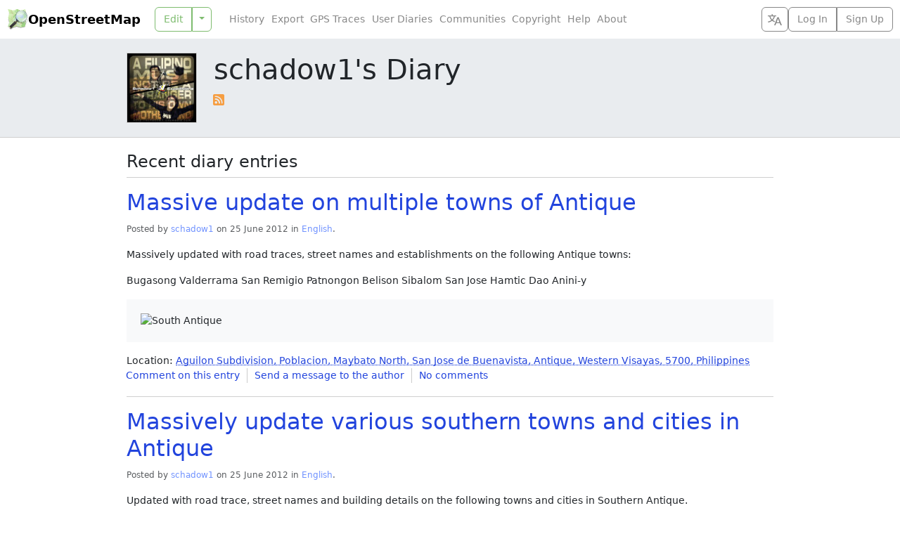

--- FILE ---
content_type: text/html; charset=utf-8
request_url: https://www.openstreetmap.org/user/schadow1/diary
body_size: 6882
content:
<!DOCTYPE html>
<html lang="en" dir="ltr">
  <head data-locale="en" data-preferred-editor="id" data-preferred-languages="[]">
  <meta http-equiv="X-UA-Compatible" content="IE=edge" />
<meta name="viewport" content="width=device-width, initial-scale=1">
<link rel="apple-touch-icon" type="image/png" href="/assets/apple-touch-icon-57x57-0af2b52ac2b1a8cb0aba42f17aa901bfdedb9174bd978f838e3b3e1dd8602f52.png" sizes="57x57" />
<link rel="apple-touch-icon" type="image/png" href="/assets/apple-touch-icon-60x60-cff74c9066d8e7fd08b29407712edbae5613cc9a4c03ee0398a89502a6a41d1f.png" sizes="60x60" />
<link rel="apple-touch-icon" type="image/png" href="/assets/apple-touch-icon-72x72-63c6fdf3ddf65feebac1c0441bf6a378d1e4bde7107f598ae86733c402895eae.png" sizes="72x72" />
<link rel="apple-touch-icon" type="image/png" href="/assets/apple-touch-icon-76x76-1740d6e7a59521693c496dd8fbe1caf3d5ad302017cb0f5073b6914b4f5b7544.png" sizes="76x76" />
<link rel="apple-touch-icon" type="image/png" href="/assets/apple-touch-icon-114x114-20ba9df1a8f9b341040d661b7942b7b10288b9b4c4ce0663e10018958dc7f4a8.png" sizes="114x114" />
<link rel="apple-touch-icon" type="image/png" href="/assets/apple-touch-icon-120x120-c304991e604d1be82639709b96fb87f7b6b6688cc0d04d5f6141604259299648.png" sizes="120x120" />
<link rel="apple-touch-icon" type="image/png" href="/assets/apple-touch-icon-144x144-fbf20bdf9d2f7c1fe8eb85d7869a9bda285be88c93a39438150f5eb5955758ce.png" sizes="144x144" />
<link rel="apple-touch-icon" type="image/png" href="/assets/apple-touch-icon-152x152-af45dc979e972cab863517b2cb33a3dcf3e04e02a2eb2734c6f93edc21fa395d.png" sizes="152x152" />
<link rel="apple-touch-icon" type="image/png" href="/assets/apple-touch-icon-180x180-ea6361d7ae5b3f08c6290652ad703fa239364cc09c84873044f3299845f24652.png" sizes="180x180" />
<link rel="icon" type="image/png" href="/assets/favicon-32x32-99b88fcadeef736889823c8a886b89d8cada9d4423a49a27de29bacc0a6bebd1.png" sizes="32x32" />
<link rel="icon" type="image/png" href="/assets/favicon-194x194-79d3fb0152c735866e64b1d7535d504483cd13c2fad0131a6142bd9629d30de2.png" sizes="194x194" />
<link rel="icon" type="image/png" href="/assets/favicon-96x96-6ffbc38962fddb870f9577b76430a0ee4db5fb4eca485f850cd45436d7f3eb87.png" sizes="96x96" />
<link rel="icon" type="image/png" href="/assets/android-chrome-192x192-f970b9be3965dfda6ea9481b305c39b2ec794e296f802235e30d4671f0f896e1.png" sizes="192x192" />
<link rel="icon" type="image/png" href="/assets/favicon-16x16-474476c1b2381628a81361a9e2bf04b936d21f77c59e84b48c6c69ea376fb6cf.png" sizes="16x16" />
<link rel="mask-icon" href="/assets/tab-icon-3e700a12d38a1bba06d674ed663824232025cd6b0ca5c439c846740a7468b302.svg" color="#7ebc6f">
<link rel="manifest" href="/assets/manifest-e89323590a852a776c60b03fe9cd7bae2ad4dc3fe624dff32bc77899e4c12ba3.json">
<meta name="msapplication-config" content="/assets/browserconfig-c59184dc0264731151cbf50ae58f7fa8ae5153138013f125203e1193800f862f.xml">
<meta name="msapplication-TileColor" content="#00a300">
<meta name="msapplication-TileImage" content="/assets/mstile-144x144-02723f6f7cb2c18e6f8041c93f80982decb52b24a7e447477bc2ce3136d75806.png">
<meta name="theme-color" content="#ffffff">
<meta name="turbo-refresh-method" content="morph">
<meta name="turbo-refresh-scroll" content="preserve">
<link href="https://www.openstreetmap.org/user/schadow1/diary/" rel="canonical" />
<link rel="search" type="application/opensearchdescription+xml" title="OpenStreetMap Search" href="/assets/osm-42b7b3fbcee2193e455a773db6cd3d34a2f48ca94547fed54901dd9d8307b02b.xml">
<meta name="description" content="OpenStreetMap is a map of the world, created by people like you and free to use under an open license.">
<meta property="og:site_name" content="OpenStreetMap">
<meta property="og:title" content="schadow1&#39;s Diary">
<meta property="og:type" content="website">
<meta property="og:url" content="https://www.openstreetmap.org/user/schadow1/diary">
<meta property="og:description" content="OpenStreetMap is a map of the world, created by people like you and free to use under an open license.">
<meta property="og:image" content="https://www.openstreetmap.org/assets/osm_logo_256-ed028f90468224a272961c380ecee0cfb73b8048b34f4b4b204b7f0d1097875d.png">
<meta property="og:image:alt" content="OpenStreetMap logo">

  <script src="/assets/turbo-a51a827c6763ee04b0575ffce1061f516058b0ab10f0f47f57ccefba046444d2.js" type="module"></script>
  <script src="/assets/application-8542a00ce898aa477a3445a4ab5c7d678a00ab67f94be6ed626ae67eb0ea74f8.js"></script>
  <script src="/assets/i18n/en-3fd3d0bb9b108c904d12705dbc8dc96b46e60e5a3086bd5fc2d5b7cd31ebbe11.js"></script>
    <link rel="stylesheet" href="/assets/screen-auto-ltr-b7163be84777a8aaa23bdbf89d76018cd76d37d331342e82f22c3a2600b8ff49.css" media="screen" />
  <link rel="stylesheet" href="/assets/print-ltr-f49bbd3b2598559a755cf5e4eca692e8aa7254d24c5a8864c89ea578ddf0ddac.css" media="print" />
  <link rel="stylesheet" href="/assets/leaflet-all-d3e8505f47e0f0615d3daf2619f2267c086cbe9e17e276f393ee686dca54e0d3.css" media="screen, print" />
  <link rel="stylesheet" href="/assets/maplibre-gl-all-cf6fadc193435941ac9bcdb3bebea1c42caa1f0cf1d93630699fddfa3506ff78.css" media="screen, print" />
  <meta name="robots" content="noindex">
    <link rel="alternate" type="application/rss+xml" title="RSS" href="https://www.openstreetmap.org/user/schadow1/diary/rss" />

  <meta name="csrf-param" content="authenticity_token" />
<meta name="csrf-token" content="897clrliY2Q57SgKsfSpirSL8VYN3ogxjJtWKh2cHclekIMZQQy-5DeIhtVvSiWaUN7ciFgtPp8H58rIcvLq2w" />
  <meta name="csp-nonce" content="fSN1Kabj66rTB4yo4aCDz3TmAFCQXdBs" />
  <title>schadow1&#39;s Diary | OpenStreetMap</title>
</head>
  <body class="diary_entries diary_entries-index">
    <header class="d-flex bg-body flex-column flex-md-row text-nowrap closed z-3">
  <h1 class="d-flex m-0 align-items-center fw-semibold">
    <a href="/" class="icon-link gap-1 me-auto text-body-emphasis text-decoration-none geolink">
      <img alt="OpenStreetMap logo" src="/assets/osm_logo-4b074077c29e100f40ee64f5177886e36b570d4cc3ab10c7b263003d09642e3f.svg" width="30" height="30" />
      OpenStreetMap
    </a>
    <button type="button" class="btn btn-outline-secondary align-self-stretch py-1 px-2 border-secondary border-opacity-10 d-md-none" title="Select Language" data-bs-toggle="modal" data-bs-target="#select_language_dialog"><svg xmlns="http://www.w3.org/2000/svg" width="20" height="20" fill="currentColor">
  <path d="M20 18h-1.44a.61.61 0 0 1-.4-.12.81.81 0 0 1-.23-.31L17 15h-5l-1 2.54a.77.77 0 0 1-.22.3.59.59 0 0 1-.4.14H9l4.55-11.47h1.89zm-3.53-4.31L14.89 9.5a11.62 11.62 0 0 1-.39-1.24q-.09.37-.19.69l-.19.56-1.58 4.19zm-6.3-1.58a13.43 13.43 0 0 1-2.91-1.41 11.46 11.46 0 0 0 2.81-5.37H12V4H7.31a4 4 0 0 0-.2-.56C6.87 2.79 6.6 2 6.6 2l-1.47.5s.4.89.6 1.5H0v1.33h2.15A11.23 11.23 0 0 0 5 10.7a17.19 17.19 0 0 1-5 2.1q.56.82.87 1.38a23.28 23.28 0 0 0 5.22-2.51 15.64 15.64 0 0 0 3.56 1.77zM3.63 5.33h4.91a8.11 8.11 0 0 1-2.45 4.45 9.11 9.11 0 0 1-2.46-4.45z"></path>
</svg></button>

    <a href="#" id="menu-icon" class="d-md-none">
      <svg xmlns="http://www.w3.org/2000/svg" width="30px" height="30px" viewBox="0 0 15.875 15.875" stroke="#fff" stroke-width=".794"><rect width="10.933" height="2.295" x="2.45" y="3.029" rx="1" paint-order="stroke fill markers"></rect><rect width="10.933" height="2.295" x="2.45" y="6.79" rx="1" paint-order="stroke fill markers"></rect><rect width="10.933" height="2.295" x="2.471" y="10.531" rx="1" paint-order="stroke fill markers"></rect></svg>
    </a>
  </h1>
  <nav class='primary'>
    
    <div id="edit_tab" class="btn-group w-100">
      <a class="btn btn-outline-primary geolink editlink" id="editanchor" data-editor="id" href="/edit">Edit</a>
      <button class='btn btn-outline-primary dropdown-toggle dropdown-toggle-split flex-grow-0' type='button' data-bs-toggle='dropdown'></button>
      <ul class='dropdown-menu'>
          <li>
            <a data-editor="id" class="geolink editlink dropdown-item" href="/edit?editor=id">Edit with iD (in-browser editor)</a>
          </li>
          <li>
            <a data-editor="remote" class="geolink editlink dropdown-item" href="/edit?editor=remote">Edit with Remote Control (JOSM, Potlatch, Merkaartor)</a>
          </li>
      </ul>
    </div>
  </nav>
  <nav class='secondary d-flex flex-column flex-md-row gap-2 flex-grow-1 align-items-center'>
    <ul id='secondary-nav-menu' class='nav flex-grow-1 justify-content-center justify-content-md-start' data-turbo-permanent>
      <li class="nav-item">
        <a class="nav-link text-secondary" href="/history">History</a>
      </li>
      <li class="nav-item">
        <a class="nav-link text-secondary" href="/export">Export</a>
      </li>
      <li class="nav-item">
        <a class="nav-link text-secondary" href="/traces">GPS Traces</a>
      </li>
      <li class="nav-item">
        <a class="nav-link text-secondary" href="/diary">User Diaries</a>
      </li>
      <li class="nav-item">
        <a class="nav-link text-secondary" href="/communities">Communities</a>
      </li>
      <li class="nav-item">
        <a class="nav-link text-secondary" href="/copyright">Copyright</a>
      </li>
      <li class="nav-item">
        <a class="nav-link text-secondary" href="/help">Help</a>
      </li>
      <li class="nav-item">
        <a class="nav-link text-secondary" href="/about">About</a>
      </li>
      <li id="compact-secondary-nav" class="dropdown nav-item ms-auto">
        <button class="dropdown-toggle nav-link btn btn-outline-secondary border-0 bg-body text-secondary" type="button" data-bs-toggle="dropdown">More</button>
        <ul class="dropdown-menu">
        </ul>
      </li>
    </ul>

    <button type="button" class="btn btn-outline-secondary align-self-stretch py-1 px-2 d-none d-md-block" title="Select Language" data-bs-toggle="modal" data-bs-target="#select_language_dialog"><svg xmlns="http://www.w3.org/2000/svg" width="20" height="20" fill="currentColor">
  <path d="M20 18h-1.44a.61.61 0 0 1-.4-.12.81.81 0 0 1-.23-.31L17 15h-5l-1 2.54a.77.77 0 0 1-.22.3.59.59 0 0 1-.4.14H9l4.55-11.47h1.89zm-3.53-4.31L14.89 9.5a11.62 11.62 0 0 1-.39-1.24q-.09.37-.19.69l-.19.56-1.58 4.19zm-6.3-1.58a13.43 13.43 0 0 1-2.91-1.41 11.46 11.46 0 0 0 2.81-5.37H12V4H7.31a4 4 0 0 0-.2-.56C6.87 2.79 6.6 2 6.6 2l-1.47.5s.4.89.6 1.5H0v1.33h2.15A11.23 11.23 0 0 0 5 10.7a17.19 17.19 0 0 1-5 2.1q.56.82.87 1.38a23.28 23.28 0 0 0 5.22-2.51 15.64 15.64 0 0 0 3.56 1.77zM3.63 5.33h4.91a8.11 8.11 0 0 1-2.45 4.45 9.11 9.11 0 0 1-2.46-4.45z"></path>
</svg></button>

      <div class="d-inline-flex btn-group login-menu" role="">
        <a class="geolink btn btn-outline-secondary" href="/login?referer=%2Fuser%2Fschadow1%2Fdiary">Log In</a>
        <a class="btn btn-outline-secondary" href="/user/new">Sign Up</a>
      </div>
  </nav>
</header>

<div class="modal fade" id="select_language_dialog" tabindex="-1" aria-labelledby="select_language_dialog_label" aria-hidden="true">
  <div class="modal-dialog modal-lg modal-dialog-scrollable">
    <div class="modal-content">
      <div class="modal-header">
        <h1 class="modal-title fs-5" id="select_language_dialog_label">Select Language</h1>
        <button type="button" class="btn-close" data-bs-dismiss="modal" aria-label="Close"></button>
      </div>
      <div class="modal-body px-1">
        <turbo-frame id="select_language_list" src="/panes/languages?source=%2Fuser%2Fschadow1%2Fdiary" loading="lazy">
          <div class="text-center py-3">
            <div class="spinner-border text-secondary" role="status">
              <span class="visually-hidden">Loading...</span>
            </div>
          </div>
        </turbo-frame>
      </div>
    </div>
  </div>
</div>

<div class="modal fade" id="osm_alert_modal" tabindex="-1" aria-labelledby="osm_alert_title" aria-hidden="true">
  <div class="modal-dialog modal-dialog-centered">
    <div class="modal-content">
      <div class="modal-header">
        <h1 class="modal-title fs-5" id="osm_alert_title"></h1>
        <button type="button" class="btn-close" data-bs-dismiss="modal" aria-label="Close"></button>
      </div>
      <div class="modal-body" id="osm_alert_message">
      </div>
      <div class="modal-footer">
        <button type="button" class="btn btn-primary" data-bs-dismiss="modal">Close</button>
      </div>
    </div>
  </div>
</div>

    <div id="content" class="">
    
      <div class="content-heading bg-body-secondary border-bottom border-secondary-subtle">
        <div class="content-inner position-relative m-auto ">
            <div class="row">
        <div class="col-auto">
          <img class="user_image border border-secondary-subtle bg-body" alt="" width="100" height="100" src="https://www.openstreetmap.org/rails/active_storage/representations/redirect/eyJfcmFpbHMiOnsiZGF0YSI6MjUxOSwicHVyIjoiYmxvYl9pZCJ9fQ==--56a85d1082ac8cfb85f534d3e1ee936973d73c5e/eyJfcmFpbHMiOnsiZGF0YSI6eyJmb3JtYXQiOiJqcGciLCJyZXNpemVfdG9fbGltaXQiOlsxMDAsMTAwXX0sInB1ciI6InZhcmlhdGlvbiJ9fQ==--71e417a328c02e35ec87b6c7cd4e4524c74e4ec8/s1exprofile.jpg" />
        </div>

    <div class="col">
      <h1>schadow1&#39;s Diary</h1>
      <nav class="secondary-actions">
  <ul>
      <li><a href="/user/schadow1/diary/rss"><i class="bi bi-rss-fill fs-6" aria-hidden="true"></i></a></li>



  </ul>
</nav>

    </div>
  </div>

        </div>
      </div>
    <div class="content-body">
      <div class="content-inner position-relative m-auto">
        
  <turbo-frame id="pagination" target="_top" data-turbo="false">
  <h4>Recent diary entries</h4>

  

  <article class='diary_post border-top border-secondary-subtle py-3 user_81841'>
  <div class='mb-3'>
    <h2><a href="/user/schadow1/diary/17141">Massive update on multiple towns of Antique</a></h2>

  <small class='text-body-secondary'>
    Posted by <a href="/user/schadow1">schadow1</a> on 25 June 2012 in <a href="/diary/en">English</a>.
  </small>
</div>


  <div class="richtext text-break clearfix" xml:lang="en" lang="en">
      <p dir="auto">Massively updated with road traces, street names and establishments on the following Antique towns:</p>

<p dir="auto">Bugasong
Valderrama
San Remigio
Patnongon
Belison
Sibalom
San Jose
Hamtic
Dao
Anini-y</p>

<p dir="auto"><img src="http://dl.dropbox.com/u/45497939/images/southantique.jpg" alt="South Antique" loading="lazy"></p>

  </div>

    Location:

<a href="/#map=14/10.746576908893/121.94727122325"><abbr class="geo" title="10.7466; 121.9473">Aguilon Subdivision, Poblacion, Maybato North, San Jose de Buenavista, Antique, Western Visayas, 5700, Philippines</abbr></a>


  <nav class='secondary-actions'>
    <ul>
        <li><a href="/user/schadow1/diary/17141#newcomment">Comment on this entry</a></li>
        <li><a href="/messages/new/schadow1?message%5Btitle%5D=Re%3A+Massive+update+on+multiple+towns+of+Antique">Send a message to the author</a></li>
        <li>
            <a href="/user/schadow1/diary/17141#comments">No comments</a>
        </li>



    </ul>
  </nav>

</article>
<article class='diary_post border-top border-secondary-subtle py-3 user_81841'>
  <div class='mb-3'>
    <h2><a href="/user/schadow1/diary/17139">Massively update various southern towns and cities in Antique</a></h2>

  <small class='text-body-secondary'>
    Posted by <a href="/user/schadow1">schadow1</a> on 25 June 2012 in <a href="/diary/en">English</a>.
  </small>
</div>


  <div class="richtext text-break clearfix" xml:lang="en" lang="en">
      <p dir="auto">Updated with road trace, street names and building details on the following towns and cities in Southern Antique.</p>

<p dir="auto">Bugasong
Sibalom
Valderrama
Patnongon
San Remigio
Belison
San Jose
Hamtic
Dao
Anini-y</p>

<p dir="auto"><img src="http://dl.dropbox.com/u/45497939/images/southantique.jpg" alt="Southern Antique" loading="lazy"></p>

  </div>

    Location:

<a href="/#map=14/10.744732903839/121.9453829481"><abbr class="geo" title="10.7447; 121.9454">Malaiba, Poblacion, Maybato North, San Jose de Buenavista, Antique, Western Visayas, 5700, Philippines</abbr></a>


  <nav class='secondary-actions'>
    <ul>
        <li><a href="/user/schadow1/diary/17139#newcomment">Comment on this entry</a></li>
        <li><a href="/messages/new/schadow1?message%5Btitle%5D=Re%3A+Massively+update+various+southern+towns+and+cities+in+Antique">Send a message to the author</a></li>
        <li>
            <a href="/user/schadow1/diary/17139#comments">No comments</a>
        </li>



    </ul>
  </nav>

</article>
<article class='diary_post border-top border-secondary-subtle py-3 user_81841'>
  <div class='mb-3'>
    <h2><a href="/user/schadow1/diary/17052">Cavite Battlefields that led to Philippine Independence</a></h2>

  <small class='text-body-secondary'>
    Posted by <a href="/user/schadow1">schadow1</a> on 10 June 2012 in <a href="/diary/en">English</a>.
  </small>
</div>


  <div class="richtext text-break clearfix" xml:lang="en" lang="en">
      <p dir="auto">I just couldn’t imagine that important historic battlefields of our history is not yet on any maps.</p>

<p dir="auto">Just thought of adding it today to commemorate Philippine Independence Day this year.</p>

<ol dir="auto">
  <li>
    <p dir="auto">Battle of Alapan - May 28, 1898 - Where the Philippine flag was first waved after a victory over 5000 Spanish soldiers. The site is located inside the Alapan 1 Elementary School and a 90-foot flagpole was installed to commemorate the battle.</p>
  </li>
  <li>
    <p dir="auto">Battle of Imus - August 31, 1896 - First uprising in Cavite against Spanish rule that saved the revolution from collapse after Andres Bonifacio’s ill-fated battle at San Jose Del Monte</p>
  </li>
  <li>
    <p dir="auto">Battle of Zapote River - February 17, 1897 - Battle that started the province-wide liberation of Cavite from Spain.</p>
  </li>
</ol>

<p dir="auto">Those that are already in the maps are Tejeros Convention Site where the 1st elections took place as well as the Aguinaldo Shrine where Aguinaldo declared independence from Spain.</p>

  </div>

    Location:

<a href="/#map=14/14.415683834589/120.9187513544"><abbr class="geo" title="14.4157; 120.9188">Alapan I-B, Imus, Cavite, Calabarzon, 4103, Philippines</abbr></a>


  <nav class='secondary-actions'>
    <ul>
        <li><a href="/user/schadow1/diary/17052#newcomment">Comment on this entry</a></li>
        <li><a href="/messages/new/schadow1?message%5Btitle%5D=Re%3A+Cavite+Battlefields+that+led+to+Philippine+Independence">Send a message to the author</a></li>
        <li>
            <a href="/user/schadow1/diary/17052#comments">No comments</a>
        </li>



    </ul>
  </nav>

</article>
<article class='diary_post border-top border-secondary-subtle py-3 user_81841'>
  <div class='mb-3'>
    <h2><a href="/user/schadow1/diary/17038">Gave life to Batanes on Openstreetmaps</a></h2>

  <small class='text-body-secondary'>
    Posted by <a href="/user/schadow1">schadow1</a> on  8 June 2012 in <a href="/diary/en">English</a>.
  </small>
</div>


  <div class="richtext text-break clearfix" xml:lang="en" lang="en">
      <p dir="auto">Just massively updated Basco, Batanes on Openstreetmaps.
Head on to this majestic northernmost island in the Philippines. Bring your navigational system with Openstreetmap Philippines map so you won’t get lost.</p>

<p dir="auto"><img src="http://dl.dropbox.com/u/45497939/images/batanes-improve.jpg" alt="Basco" loading="lazy"></p>

  </div>

    Location:

<a href="/#map=14/20.44897733597/121.97638928431"><abbr class="geo" title="20.4490; 121.9764">Kayhuvokan, Basco, Batanes, Cagayan Valley, 3900, Philippines</abbr></a>


  <nav class='secondary-actions'>
    <ul>
        <li><a href="/user/schadow1/diary/17038#newcomment">Comment on this entry</a></li>
        <li><a href="/messages/new/schadow1?message%5Btitle%5D=Re%3A+Gave+life+to+Batanes+on+Openstreetmaps">Send a message to the author</a></li>
        <li>
            <a href="/user/schadow1/diary/17038#comments">No comments</a>
        </li>



    </ul>
  </nav>

</article>
<article class='diary_post border-top border-secondary-subtle py-3 user_81841'>
  <div class='mb-3'>
    <h2><a href="/user/schadow1/diary/16975">Pagudpud and Bangui, Ilocos Norte</a></h2>

  <small class='text-body-secondary'>
    Posted by <a href="/user/schadow1">schadow1</a> on 28 May 2012 in <a href="/diary/en">English</a>.
  </small>
</div>


  <div class="richtext text-break clearfix" xml:lang="en" lang="en">
      <p dir="auto">Mapped the majestic land of Ilocos Norte with focus on Pagudpud.</p>

<p dir="auto"><img src="http://distilleryimage7.s3.amazonaws.com/b41d7eda7f1d11e1abb01231381b65e3_7.jpg" alt="Ilocos" loading="lazy"></p>

  </div>

    Location:

<a href="/#map=14/18.625381553166/120.85774719257"><abbr class="geo" title="18.6254; 120.8577">Balaoi, Pagudpud, Ilocos Norte, Ilocos Region, 2919, Philippines</abbr></a>


  <nav class='secondary-actions'>
    <ul>
        <li><a href="/user/schadow1/diary/16975#newcomment">Comment on this entry</a></li>
        <li><a href="/messages/new/schadow1?message%5Btitle%5D=Re%3A+Pagudpud+and+Bangui%2C+Ilocos+Norte">Send a message to the author</a></li>
        <li>
            <a href="/user/schadow1/diary/16975#comments">No comments</a>
        </li>



    </ul>
  </nav>

</article>
<article class='diary_post border-top border-secondary-subtle py-3 user_81841'>
  <div class='mb-3'>
    <h2><a href="/user/schadow1/diary/16974">Camella Homes 1 and 2</a></h2>

  <small class='text-body-secondary'>
    Posted by <a href="/user/schadow1">schadow1</a> on 28 May 2012 in <a href="/diary/en">English</a>.
  </small>
</div>


  <div class="richtext text-break clearfix" xml:lang="en" lang="en">
      <p dir="auto">Mapped Camella Homes 1 and 2. The first subdivision project of M.B. Villar. Added the new Pip Camila Friendship bridge (new friendship route). Included detailed information on streets, house numbers, offices, stores and Meralco lamps for use of Camella Homeowners Association, Inc. <a href="http://chainworks.cxsmedia.com" rel="nofollow noopener noreferrer" dir="auto">http://chainworks.cxsmedia.com</a></p>

  </div>

    Location:

<a href="/#map=14/14.440226117196/120.99830030937"><abbr class="geo" title="14.4402; 120.9983">Talon Dos, 2nd District, Las Piñas, Southern Manila District, Metro Manila, Philippines</abbr></a>


  <nav class='secondary-actions'>
    <ul>
        <li><a href="/user/schadow1/diary/16974#newcomment">Comment on this entry</a></li>
        <li><a href="/messages/new/schadow1?message%5Btitle%5D=Re%3A+Camella+Homes+1+and+2">Send a message to the author</a></li>
        <li>
            <a href="/user/schadow1/diary/16974#comments">No comments</a>
        </li>



    </ul>
  </nav>

</article>
<article class='diary_post border-top border-secondary-subtle py-3 user_81841'>
  <div class='mb-3'>
    <h2><a href="/user/schadow1/diary/16973">Mariciello Villas</a></h2>

  <small class='text-body-secondary'>
    Posted by <a href="/user/schadow1">schadow1</a> on 28 May 2012 in <a href="/diary/en">English</a>.
  </small>
</div>


  <div class="richtext text-break clearfix" xml:lang="en" lang="en">
      <p dir="auto">Mapped the new condo-tel project of DM Consunji Inc at Las Pinas - Mariciello Villas.</p>

  </div>

    Location:

<a href="/#map=14/14.468339393389/120.97079693812"><abbr class="geo" title="14.4683; 120.9708">Pulanglupa Uno, 1st District, Las Piñas, Southern Manila District, Metro Manila, 1742, Philippines</abbr></a>


  <nav class='secondary-actions'>
    <ul>
        <li><a href="/user/schadow1/diary/16973#newcomment">Comment on this entry</a></li>
        <li><a href="/messages/new/schadow1?message%5Btitle%5D=Re%3A+Mariciello+Villas">Send a message to the author</a></li>
        <li>
            <a href="/user/schadow1/diary/16973#comments">No comments</a>
        </li>



    </ul>
  </nav>

</article>
<article class='diary_post border-top border-secondary-subtle py-3 user_81841'>
  <div class='mb-3'>
    <h2><a href="/user/schadow1/diary/16972">The Veraneo, Kawit Cavite</a></h2>

  <small class='text-body-secondary'>
    Posted by <a href="/user/schadow1">schadow1</a> on 28 May 2012 in <a href="/diary/en">English</a>.
  </small>
</div>


  <div class="richtext text-break clearfix" xml:lang="en" lang="en">
      <p dir="auto">GPS traced Veraneo streets, a new subdivision at Kawit, Cavite last April 20</p>

  </div>

    Location:

<a href="/#map=14/14.419164805536/120.90133845348"><abbr class="geo" title="14.4192; 120.9013">Veraneo, Kawit, Cavite, Calabarzon, Philippines</abbr></a>


  <nav class='secondary-actions'>
    <ul>
        <li><a href="/user/schadow1/diary/16972#newcomment">Comment on this entry</a></li>
        <li><a href="/messages/new/schadow1?message%5Btitle%5D=Re%3A+The+Veraneo%2C+Kawit+Cavite">Send a message to the author</a></li>
        <li>
            <a href="/user/schadow1/diary/16972#comments">No comments</a>
        </li>



    </ul>
  </nav>

</article>
<article class='diary_post border-top border-secondary-subtle py-3 user_81841'>
  <div class='mb-3'>
    <h2><a href="/user/schadow1/diary/16971">Massive updates in most parts of Central Pangasinan</a></h2>

  <small class='text-body-secondary'>
    Posted by <a href="/user/schadow1">schadow1</a> on 28 May 2012 in <a href="/diary/en">English</a>.
  </small>
</div>


  <div class="richtext text-break clearfix" xml:lang="en" lang="en">
      <p dir="auto">From May 22-25, I have added various waypoints and aligned roads in various Pangasinan towns. San Carlos City, Dagupan, Lingayen, Binmaley, Calasiao, Malasiqui.</p>

  </div>

    Location:

<a href="/#map=14/15.984091108649/120.36150633831"><abbr class="geo" title="15.9841; 120.3615">Ballesteros Compound, Malabago, Calasiao, Pangasinan, Ilocos Region, 2418, Philippines</abbr></a>


  <nav class='secondary-actions'>
    <ul>
        <li><a href="/user/schadow1/diary/16971#newcomment">Comment on this entry</a></li>
        <li><a href="/messages/new/schadow1?message%5Btitle%5D=Re%3A+Massive+updates+in+most+parts+of+Central+Pangasinan">Send a message to the author</a></li>
        <li>
            <a href="/user/schadow1/diary/16971#comments">No comments</a>
        </li>



    </ul>
  </nav>

</article>
<article class='diary_post border-top border-secondary-subtle py-3 user_81841'>
  <div class='mb-3'>
    <h2><a href="/user/schadow1/diary/16970">687 Waypoints in Bohol by DTI Bohol</a></h2>

  <small class='text-body-secondary'>
    Posted by <a href="/user/schadow1">schadow1</a> on 28 May 2012 in <a href="/diary/en">English</a>.
  </small>
</div>


  <div class="richtext text-break clearfix" xml:lang="en" lang="en">
      <p dir="auto">I fell in love with this province when I had my vacation here back in 2010. By the generosity of Dept of Trade and Industry- Bohol, 687 establishments and sites has been included on my contributions last May 19.</p>

  </div>

    Location:

<a href="/#map=14/9.5528443880777/123.77379118939"><abbr class="geo" title="9.5528; 123.7738">Tawala, Panglao, Bohol, Central Visayas, 6340, Philippines</abbr></a>


  <nav class='secondary-actions'>
    <ul>
        <li><a href="/user/schadow1/diary/16970#newcomment">Comment on this entry</a></li>
        <li><a href="/messages/new/schadow1?message%5Btitle%5D=Re%3A+687+Waypoints+in+Bohol+by+DTI+Bohol">Send a message to the author</a></li>
        <li>
            <a href="/user/schadow1/diary/16970#comments">No comments</a>
        </li>



    </ul>
  </nav>

</article>
<article class='diary_post border-top border-secondary-subtle py-3 user_81841'>
  <div class='mb-3'>
    <h2><a href="/user/schadow1/diary/16969">Massive update on Candon City, Ilocos Sur</a></h2>

  <small class='text-body-secondary'>
    Posted by <a href="/user/schadow1">schadow1</a> on 28 May 2012 in <a href="/diary/en">English</a>.
  </small>
</div>


  <div class="richtext text-break clearfix" xml:lang="en" lang="en">
      <p dir="auto">Last May 4, I massively update Candon City. Included all the waypoints I gathered there when I passed by the city going back to Manila when I had my vacation at Pagudpud, Ilocos Norte.</p>


  </div>

    Location:

<a href="/#map=14/17.183627463918/120.44467627544"><abbr class="geo" title="17.1836; 120.4447">Stern Mall, Candon, Ilocos Sur, Ilocos Region, 2710, Philippines</abbr></a>


  <nav class='secondary-actions'>
    <ul>
        <li><a href="/user/schadow1/diary/16969#newcomment">Comment on this entry</a></li>
        <li><a href="/messages/new/schadow1?message%5Btitle%5D=Re%3A+Massive+update+on+Candon+City%2C+Ilocos+Sur">Send a message to the author</a></li>
        <li>
            <a href="/user/schadow1/diary/16969#comments">No comments</a>
        </li>



    </ul>
  </nav>

</article>
<article class='diary_post border-top border-secondary-subtle py-3 user_81841'>
  <div class='mb-3'>
    <h2><a href="/user/schadow1/diary/16968">Lancaster Estates Street Names</a></h2>

  <small class='text-body-secondary'>
    Posted by <a href="/user/schadow1">schadow1</a> on 28 May 2012 in <a href="/diary/en">English</a>.
  </small>
</div>


  <div class="richtext text-break clearfix" xml:lang="en" lang="en">
      <p dir="auto">ProFriends, the developer of Lancaster Estates are hard to reach. Emailing and talking to them over the phone a couple of times to provide me copies of their street names so I can place them at OSM in advance. Unfortunately, I still did not get a favorable response.</p>

<p dir="auto">Anyhow, I’m just checking the streets personally once in a while to check out if they have already placed street names on some streets.</p>

<p dir="auto">Will be editing this area often so do update your navigation systems with OSM once in a while.</p>

  </div>

    Location:

<a href="/#map=14/14.392230025954/120.89352786082"><abbr class="geo" title="14.3922; 120.8935">Navarro, General Trias, Cavite, Calabarzon, 4107, Philippines</abbr></a>


  <nav class='secondary-actions'>
    <ul>
        <li><a href="/user/schadow1/diary/16968#newcomment">Comment on this entry</a></li>
        <li><a href="/messages/new/schadow1?message%5Btitle%5D=Re%3A+Lancaster+Estates+Street+Names">Send a message to the author</a></li>
        <li>
            <a href="/user/schadow1/diary/16968#comments">1 comment</a>
        </li>



    </ul>
  </nav>

</article>


  
</turbo-frame>



      </div>
    </div>
</div>

    <noscript><p><img src="https://matomo.openstreetmap.org/matomo.php?idsite=1" class="matomo" alt="" /></p></noscript>
</body></html>